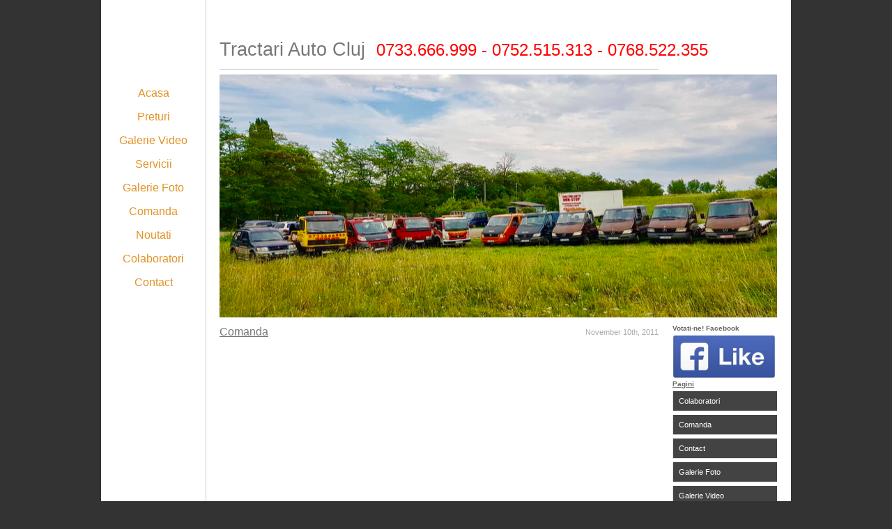

--- FILE ---
content_type: text/html; charset=UTF-8
request_url: https://www.tractariautocluj.ro/comanda/
body_size: 6400
content:
<!DOCTYPE html PUBLIC "-//W3C//DTD XHTML 1.0 Strict//EN" "http://www.w3.org/TR/xhtml1/DTD/xhtml1-strict.dtd">
<html xmlns="http://www.w3.org/1999/xhtml" xml:lang="en" lang="en">
<head>
<meta http-equiv="Content-Type" content="text/html; charset=utf-8" />



<link rel="stylesheet" type="text/css" href="https://www.tractariautocluj.ro/wp-content/themes/just-lucid/style.css" media="screen" title="style (screen)" />
<link rel="alternate stylesheet" type="text/css" media="screen" title="800-width" href="https://www.tractariautocluj.ro/wp-content/themes/just-lucid/800.css" />

<link rel="alternate" type="application/rss+xml" title="Tractari Auto Cluj RSS Feed" href="https://www.tractariautocluj.ro/feed/" />
<link rel="pingback" href="https://www.tractariautocluj.ro/xmlrpc.php" />

<script src="https://www.tractariautocluj.ro/wp-content/themes/just-lucid/styleswitch.js" type="text/javascript">
/***********************************************
* Style Sheet Switcher v1.1- © Dynamic Drive DHTML code library (www.dynamicdrive.com)
* This notice MUST stay intact for legal use
* Visit Dynamic Drive at http://www.dynamicdrive.com/ for this script and 100s more
***********************************************/
</script>


		<!-- All in One SEO 4.9.3 - aioseo.com -->
		<title>Comanda | Tractari Auto Cluj</title>
	<meta name="robots" content="max-image-preview:large" />
	<link rel="canonical" href="https://www.tractariautocluj.ro/comanda/" />
	<meta name="generator" content="All in One SEO (AIOSEO) 4.9.3" />
		<meta property="og:locale" content="en_US" />
		<meta property="og:site_name" content="Tractari Auto Cluj |" />
		<meta property="og:type" content="article" />
		<meta property="og:title" content="Comanda | Tractari Auto Cluj" />
		<meta property="og:url" content="https://www.tractariautocluj.ro/comanda/" />
		<meta property="article:published_time" content="2011-11-10T12:21:41+00:00" />
		<meta property="article:modified_time" content="2016-12-20T21:16:00+00:00" />
		<meta name="twitter:card" content="summary" />
		<meta name="twitter:title" content="Comanda | Tractari Auto Cluj" />
		<script type="application/ld+json" class="aioseo-schema">
			{"@context":"https:\/\/schema.org","@graph":[{"@type":"BreadcrumbList","@id":"https:\/\/www.tractariautocluj.ro\/comanda\/#breadcrumblist","itemListElement":[{"@type":"ListItem","@id":"https:\/\/www.tractariautocluj.ro#listItem","position":1,"name":"Home","item":"https:\/\/www.tractariautocluj.ro","nextItem":{"@type":"ListItem","@id":"https:\/\/www.tractariautocluj.ro\/comanda\/#listItem","name":"Comanda"}},{"@type":"ListItem","@id":"https:\/\/www.tractariautocluj.ro\/comanda\/#listItem","position":2,"name":"Comanda","previousItem":{"@type":"ListItem","@id":"https:\/\/www.tractariautocluj.ro#listItem","name":"Home"}}]},{"@type":"Organization","@id":"https:\/\/www.tractariautocluj.ro\/#organization","name":"Tractari Auto Cluj","url":"https:\/\/www.tractariautocluj.ro\/"},{"@type":"WebPage","@id":"https:\/\/www.tractariautocluj.ro\/comanda\/#webpage","url":"https:\/\/www.tractariautocluj.ro\/comanda\/","name":"Comanda | Tractari Auto Cluj","inLanguage":"en-US","isPartOf":{"@id":"https:\/\/www.tractariautocluj.ro\/#website"},"breadcrumb":{"@id":"https:\/\/www.tractariautocluj.ro\/comanda\/#breadcrumblist"},"datePublished":"2011-11-10T12:21:41+02:00","dateModified":"2016-12-20T23:16:00+02:00"},{"@type":"WebSite","@id":"https:\/\/www.tractariautocluj.ro\/#website","url":"https:\/\/www.tractariautocluj.ro\/","name":"Tractari Auto Cluj","inLanguage":"en-US","publisher":{"@id":"https:\/\/www.tractariautocluj.ro\/#organization"}}]}
		</script>
		<!-- All in One SEO -->

<link rel='dns-prefetch' href='//www.googletagmanager.com' />
<link rel="alternate" type="application/rss+xml" title="Tractari Auto Cluj &raquo; Comanda Comments Feed" href="https://www.tractariautocluj.ro/comanda/feed/" />
<script type="text/javascript">
/* <![CDATA[ */
window._wpemojiSettings = {"baseUrl":"https:\/\/s.w.org\/images\/core\/emoji\/14.0.0\/72x72\/","ext":".png","svgUrl":"https:\/\/s.w.org\/images\/core\/emoji\/14.0.0\/svg\/","svgExt":".svg","source":{"concatemoji":"https:\/\/www.tractariautocluj.ro\/wp-includes\/js\/wp-emoji-release.min.js?ver=15dcf0e95128f310f793d1c8f97537fb"}};
/*! This file is auto-generated */
!function(i,n){var o,s,e;function c(e){try{var t={supportTests:e,timestamp:(new Date).valueOf()};sessionStorage.setItem(o,JSON.stringify(t))}catch(e){}}function p(e,t,n){e.clearRect(0,0,e.canvas.width,e.canvas.height),e.fillText(t,0,0);var t=new Uint32Array(e.getImageData(0,0,e.canvas.width,e.canvas.height).data),r=(e.clearRect(0,0,e.canvas.width,e.canvas.height),e.fillText(n,0,0),new Uint32Array(e.getImageData(0,0,e.canvas.width,e.canvas.height).data));return t.every(function(e,t){return e===r[t]})}function u(e,t,n){switch(t){case"flag":return n(e,"\ud83c\udff3\ufe0f\u200d\u26a7\ufe0f","\ud83c\udff3\ufe0f\u200b\u26a7\ufe0f")?!1:!n(e,"\ud83c\uddfa\ud83c\uddf3","\ud83c\uddfa\u200b\ud83c\uddf3")&&!n(e,"\ud83c\udff4\udb40\udc67\udb40\udc62\udb40\udc65\udb40\udc6e\udb40\udc67\udb40\udc7f","\ud83c\udff4\u200b\udb40\udc67\u200b\udb40\udc62\u200b\udb40\udc65\u200b\udb40\udc6e\u200b\udb40\udc67\u200b\udb40\udc7f");case"emoji":return!n(e,"\ud83e\udef1\ud83c\udffb\u200d\ud83e\udef2\ud83c\udfff","\ud83e\udef1\ud83c\udffb\u200b\ud83e\udef2\ud83c\udfff")}return!1}function f(e,t,n){var r="undefined"!=typeof WorkerGlobalScope&&self instanceof WorkerGlobalScope?new OffscreenCanvas(300,150):i.createElement("canvas"),a=r.getContext("2d",{willReadFrequently:!0}),o=(a.textBaseline="top",a.font="600 32px Arial",{});return e.forEach(function(e){o[e]=t(a,e,n)}),o}function t(e){var t=i.createElement("script");t.src=e,t.defer=!0,i.head.appendChild(t)}"undefined"!=typeof Promise&&(o="wpEmojiSettingsSupports",s=["flag","emoji"],n.supports={everything:!0,everythingExceptFlag:!0},e=new Promise(function(e){i.addEventListener("DOMContentLoaded",e,{once:!0})}),new Promise(function(t){var n=function(){try{var e=JSON.parse(sessionStorage.getItem(o));if("object"==typeof e&&"number"==typeof e.timestamp&&(new Date).valueOf()<e.timestamp+604800&&"object"==typeof e.supportTests)return e.supportTests}catch(e){}return null}();if(!n){if("undefined"!=typeof Worker&&"undefined"!=typeof OffscreenCanvas&&"undefined"!=typeof URL&&URL.createObjectURL&&"undefined"!=typeof Blob)try{var e="postMessage("+f.toString()+"("+[JSON.stringify(s),u.toString(),p.toString()].join(",")+"));",r=new Blob([e],{type:"text/javascript"}),a=new Worker(URL.createObjectURL(r),{name:"wpTestEmojiSupports"});return void(a.onmessage=function(e){c(n=e.data),a.terminate(),t(n)})}catch(e){}c(n=f(s,u,p))}t(n)}).then(function(e){for(var t in e)n.supports[t]=e[t],n.supports.everything=n.supports.everything&&n.supports[t],"flag"!==t&&(n.supports.everythingExceptFlag=n.supports.everythingExceptFlag&&n.supports[t]);n.supports.everythingExceptFlag=n.supports.everythingExceptFlag&&!n.supports.flag,n.DOMReady=!1,n.readyCallback=function(){n.DOMReady=!0}}).then(function(){return e}).then(function(){var e;n.supports.everything||(n.readyCallback(),(e=n.source||{}).concatemoji?t(e.concatemoji):e.wpemoji&&e.twemoji&&(t(e.twemoji),t(e.wpemoji)))}))}((window,document),window._wpemojiSettings);
/* ]]> */
</script>
<style id='wp-emoji-styles-inline-css' type='text/css'>

	img.wp-smiley, img.emoji {
		display: inline !important;
		border: none !important;
		box-shadow: none !important;
		height: 1em !important;
		width: 1em !important;
		margin: 0 0.07em !important;
		vertical-align: -0.1em !important;
		background: none !important;
		padding: 0 !important;
	}
</style>
<link rel='stylesheet' id='wp-block-library-css' href='https://www.tractariautocluj.ro/wp-includes/css/dist/block-library/style.min.css?ver=15dcf0e95128f310f793d1c8f97537fb' type='text/css' media='all' />
<link rel='stylesheet' id='aioseo/css/src/vue/standalone/blocks/table-of-contents/global.scss-css' href='https://www.tractariautocluj.ro/wp-content/plugins/all-in-one-seo-pack/dist/Lite/assets/css/table-of-contents/global.e90f6d47.css?ver=4.9.3' type='text/css' media='all' />
<style id='classic-theme-styles-inline-css' type='text/css'>
/*! This file is auto-generated */
.wp-block-button__link{color:#fff;background-color:#32373c;border-radius:9999px;box-shadow:none;text-decoration:none;padding:calc(.667em + 2px) calc(1.333em + 2px);font-size:1.125em}.wp-block-file__button{background:#32373c;color:#fff;text-decoration:none}
</style>
<style id='global-styles-inline-css' type='text/css'>
body{--wp--preset--color--black: #000000;--wp--preset--color--cyan-bluish-gray: #abb8c3;--wp--preset--color--white: #ffffff;--wp--preset--color--pale-pink: #f78da7;--wp--preset--color--vivid-red: #cf2e2e;--wp--preset--color--luminous-vivid-orange: #ff6900;--wp--preset--color--luminous-vivid-amber: #fcb900;--wp--preset--color--light-green-cyan: #7bdcb5;--wp--preset--color--vivid-green-cyan: #00d084;--wp--preset--color--pale-cyan-blue: #8ed1fc;--wp--preset--color--vivid-cyan-blue: #0693e3;--wp--preset--color--vivid-purple: #9b51e0;--wp--preset--gradient--vivid-cyan-blue-to-vivid-purple: linear-gradient(135deg,rgba(6,147,227,1) 0%,rgb(155,81,224) 100%);--wp--preset--gradient--light-green-cyan-to-vivid-green-cyan: linear-gradient(135deg,rgb(122,220,180) 0%,rgb(0,208,130) 100%);--wp--preset--gradient--luminous-vivid-amber-to-luminous-vivid-orange: linear-gradient(135deg,rgba(252,185,0,1) 0%,rgba(255,105,0,1) 100%);--wp--preset--gradient--luminous-vivid-orange-to-vivid-red: linear-gradient(135deg,rgba(255,105,0,1) 0%,rgb(207,46,46) 100%);--wp--preset--gradient--very-light-gray-to-cyan-bluish-gray: linear-gradient(135deg,rgb(238,238,238) 0%,rgb(169,184,195) 100%);--wp--preset--gradient--cool-to-warm-spectrum: linear-gradient(135deg,rgb(74,234,220) 0%,rgb(151,120,209) 20%,rgb(207,42,186) 40%,rgb(238,44,130) 60%,rgb(251,105,98) 80%,rgb(254,248,76) 100%);--wp--preset--gradient--blush-light-purple: linear-gradient(135deg,rgb(255,206,236) 0%,rgb(152,150,240) 100%);--wp--preset--gradient--blush-bordeaux: linear-gradient(135deg,rgb(254,205,165) 0%,rgb(254,45,45) 50%,rgb(107,0,62) 100%);--wp--preset--gradient--luminous-dusk: linear-gradient(135deg,rgb(255,203,112) 0%,rgb(199,81,192) 50%,rgb(65,88,208) 100%);--wp--preset--gradient--pale-ocean: linear-gradient(135deg,rgb(255,245,203) 0%,rgb(182,227,212) 50%,rgb(51,167,181) 100%);--wp--preset--gradient--electric-grass: linear-gradient(135deg,rgb(202,248,128) 0%,rgb(113,206,126) 100%);--wp--preset--gradient--midnight: linear-gradient(135deg,rgb(2,3,129) 0%,rgb(40,116,252) 100%);--wp--preset--font-size--small: 13px;--wp--preset--font-size--medium: 20px;--wp--preset--font-size--large: 36px;--wp--preset--font-size--x-large: 42px;--wp--preset--spacing--20: 0.44rem;--wp--preset--spacing--30: 0.67rem;--wp--preset--spacing--40: 1rem;--wp--preset--spacing--50: 1.5rem;--wp--preset--spacing--60: 2.25rem;--wp--preset--spacing--70: 3.38rem;--wp--preset--spacing--80: 5.06rem;--wp--preset--shadow--natural: 6px 6px 9px rgba(0, 0, 0, 0.2);--wp--preset--shadow--deep: 12px 12px 50px rgba(0, 0, 0, 0.4);--wp--preset--shadow--sharp: 6px 6px 0px rgba(0, 0, 0, 0.2);--wp--preset--shadow--outlined: 6px 6px 0px -3px rgba(255, 255, 255, 1), 6px 6px rgba(0, 0, 0, 1);--wp--preset--shadow--crisp: 6px 6px 0px rgba(0, 0, 0, 1);}:where(.is-layout-flex){gap: 0.5em;}:where(.is-layout-grid){gap: 0.5em;}body .is-layout-flow > .alignleft{float: left;margin-inline-start: 0;margin-inline-end: 2em;}body .is-layout-flow > .alignright{float: right;margin-inline-start: 2em;margin-inline-end: 0;}body .is-layout-flow > .aligncenter{margin-left: auto !important;margin-right: auto !important;}body .is-layout-constrained > .alignleft{float: left;margin-inline-start: 0;margin-inline-end: 2em;}body .is-layout-constrained > .alignright{float: right;margin-inline-start: 2em;margin-inline-end: 0;}body .is-layout-constrained > .aligncenter{margin-left: auto !important;margin-right: auto !important;}body .is-layout-constrained > :where(:not(.alignleft):not(.alignright):not(.alignfull)){max-width: var(--wp--style--global--content-size);margin-left: auto !important;margin-right: auto !important;}body .is-layout-constrained > .alignwide{max-width: var(--wp--style--global--wide-size);}body .is-layout-flex{display: flex;}body .is-layout-flex{flex-wrap: wrap;align-items: center;}body .is-layout-flex > *{margin: 0;}body .is-layout-grid{display: grid;}body .is-layout-grid > *{margin: 0;}:where(.wp-block-columns.is-layout-flex){gap: 2em;}:where(.wp-block-columns.is-layout-grid){gap: 2em;}:where(.wp-block-post-template.is-layout-flex){gap: 1.25em;}:where(.wp-block-post-template.is-layout-grid){gap: 1.25em;}.has-black-color{color: var(--wp--preset--color--black) !important;}.has-cyan-bluish-gray-color{color: var(--wp--preset--color--cyan-bluish-gray) !important;}.has-white-color{color: var(--wp--preset--color--white) !important;}.has-pale-pink-color{color: var(--wp--preset--color--pale-pink) !important;}.has-vivid-red-color{color: var(--wp--preset--color--vivid-red) !important;}.has-luminous-vivid-orange-color{color: var(--wp--preset--color--luminous-vivid-orange) !important;}.has-luminous-vivid-amber-color{color: var(--wp--preset--color--luminous-vivid-amber) !important;}.has-light-green-cyan-color{color: var(--wp--preset--color--light-green-cyan) !important;}.has-vivid-green-cyan-color{color: var(--wp--preset--color--vivid-green-cyan) !important;}.has-pale-cyan-blue-color{color: var(--wp--preset--color--pale-cyan-blue) !important;}.has-vivid-cyan-blue-color{color: var(--wp--preset--color--vivid-cyan-blue) !important;}.has-vivid-purple-color{color: var(--wp--preset--color--vivid-purple) !important;}.has-black-background-color{background-color: var(--wp--preset--color--black) !important;}.has-cyan-bluish-gray-background-color{background-color: var(--wp--preset--color--cyan-bluish-gray) !important;}.has-white-background-color{background-color: var(--wp--preset--color--white) !important;}.has-pale-pink-background-color{background-color: var(--wp--preset--color--pale-pink) !important;}.has-vivid-red-background-color{background-color: var(--wp--preset--color--vivid-red) !important;}.has-luminous-vivid-orange-background-color{background-color: var(--wp--preset--color--luminous-vivid-orange) !important;}.has-luminous-vivid-amber-background-color{background-color: var(--wp--preset--color--luminous-vivid-amber) !important;}.has-light-green-cyan-background-color{background-color: var(--wp--preset--color--light-green-cyan) !important;}.has-vivid-green-cyan-background-color{background-color: var(--wp--preset--color--vivid-green-cyan) !important;}.has-pale-cyan-blue-background-color{background-color: var(--wp--preset--color--pale-cyan-blue) !important;}.has-vivid-cyan-blue-background-color{background-color: var(--wp--preset--color--vivid-cyan-blue) !important;}.has-vivid-purple-background-color{background-color: var(--wp--preset--color--vivid-purple) !important;}.has-black-border-color{border-color: var(--wp--preset--color--black) !important;}.has-cyan-bluish-gray-border-color{border-color: var(--wp--preset--color--cyan-bluish-gray) !important;}.has-white-border-color{border-color: var(--wp--preset--color--white) !important;}.has-pale-pink-border-color{border-color: var(--wp--preset--color--pale-pink) !important;}.has-vivid-red-border-color{border-color: var(--wp--preset--color--vivid-red) !important;}.has-luminous-vivid-orange-border-color{border-color: var(--wp--preset--color--luminous-vivid-orange) !important;}.has-luminous-vivid-amber-border-color{border-color: var(--wp--preset--color--luminous-vivid-amber) !important;}.has-light-green-cyan-border-color{border-color: var(--wp--preset--color--light-green-cyan) !important;}.has-vivid-green-cyan-border-color{border-color: var(--wp--preset--color--vivid-green-cyan) !important;}.has-pale-cyan-blue-border-color{border-color: var(--wp--preset--color--pale-cyan-blue) !important;}.has-vivid-cyan-blue-border-color{border-color: var(--wp--preset--color--vivid-cyan-blue) !important;}.has-vivid-purple-border-color{border-color: var(--wp--preset--color--vivid-purple) !important;}.has-vivid-cyan-blue-to-vivid-purple-gradient-background{background: var(--wp--preset--gradient--vivid-cyan-blue-to-vivid-purple) !important;}.has-light-green-cyan-to-vivid-green-cyan-gradient-background{background: var(--wp--preset--gradient--light-green-cyan-to-vivid-green-cyan) !important;}.has-luminous-vivid-amber-to-luminous-vivid-orange-gradient-background{background: var(--wp--preset--gradient--luminous-vivid-amber-to-luminous-vivid-orange) !important;}.has-luminous-vivid-orange-to-vivid-red-gradient-background{background: var(--wp--preset--gradient--luminous-vivid-orange-to-vivid-red) !important;}.has-very-light-gray-to-cyan-bluish-gray-gradient-background{background: var(--wp--preset--gradient--very-light-gray-to-cyan-bluish-gray) !important;}.has-cool-to-warm-spectrum-gradient-background{background: var(--wp--preset--gradient--cool-to-warm-spectrum) !important;}.has-blush-light-purple-gradient-background{background: var(--wp--preset--gradient--blush-light-purple) !important;}.has-blush-bordeaux-gradient-background{background: var(--wp--preset--gradient--blush-bordeaux) !important;}.has-luminous-dusk-gradient-background{background: var(--wp--preset--gradient--luminous-dusk) !important;}.has-pale-ocean-gradient-background{background: var(--wp--preset--gradient--pale-ocean) !important;}.has-electric-grass-gradient-background{background: var(--wp--preset--gradient--electric-grass) !important;}.has-midnight-gradient-background{background: var(--wp--preset--gradient--midnight) !important;}.has-small-font-size{font-size: var(--wp--preset--font-size--small) !important;}.has-medium-font-size{font-size: var(--wp--preset--font-size--medium) !important;}.has-large-font-size{font-size: var(--wp--preset--font-size--large) !important;}.has-x-large-font-size{font-size: var(--wp--preset--font-size--x-large) !important;}
.wp-block-navigation a:where(:not(.wp-element-button)){color: inherit;}
:where(.wp-block-post-template.is-layout-flex){gap: 1.25em;}:where(.wp-block-post-template.is-layout-grid){gap: 1.25em;}
:where(.wp-block-columns.is-layout-flex){gap: 2em;}:where(.wp-block-columns.is-layout-grid){gap: 2em;}
.wp-block-pullquote{font-size: 1.5em;line-height: 1.6;}
</style>
<script type="text/javascript" src="https://www.tractariautocluj.ro/wp-includes/js/jquery/jquery.min.js?ver=3.7.1" id="jquery-core-js"></script>
<script type="text/javascript" src="https://www.tractariautocluj.ro/wp-includes/js/jquery/jquery-migrate.min.js?ver=3.4.1" id="jquery-migrate-js"></script>

<!-- Google tag (gtag.js) snippet added by Site Kit -->
<!-- Google Analytics snippet added by Site Kit -->
<script type="text/javascript" src="https://www.googletagmanager.com/gtag/js?id=GT-TNHZ2MCM" id="google_gtagjs-js" async></script>
<script type="text/javascript" id="google_gtagjs-js-after">
/* <![CDATA[ */
window.dataLayer = window.dataLayer || [];function gtag(){dataLayer.push(arguments);}
gtag("set","linker",{"domains":["www.tractariautocluj.ro"]});
gtag("js", new Date());
gtag("set", "developer_id.dZTNiMT", true);
gtag("config", "GT-TNHZ2MCM");
/* ]]> */
</script>
<link rel="https://api.w.org/" href="https://www.tractariautocluj.ro/wp-json/" /><link rel="alternate" type="application/json" href="https://www.tractariautocluj.ro/wp-json/wp/v2/pages/13" /><link rel="EditURI" type="application/rsd+xml" title="RSD" href="https://www.tractariautocluj.ro/xmlrpc.php?rsd" />

<link rel='shortlink' href='https://www.tractariautocluj.ro/?p=13' />
<link rel="alternate" type="application/json+oembed" href="https://www.tractariautocluj.ro/wp-json/oembed/1.0/embed?url=https%3A%2F%2Fwww.tractariautocluj.ro%2Fcomanda%2F" />
<link rel="alternate" type="text/xml+oembed" href="https://www.tractariautocluj.ro/wp-json/oembed/1.0/embed?url=https%3A%2F%2Fwww.tractariautocluj.ro%2Fcomanda%2F&#038;format=xml" />
<meta name="generator" content="Site Kit by Google 1.171.0" /><!-- Analytics by WP Statistics - https://wp-statistics.com -->
</head>

<body data-rsssl=1>
<div id="wrap">

<div class="head"><a href="https://www.tractariautocluj.ro">Tractari Auto Cluj</a>&nbsp;
<font size="5" color="red">0733.666.999 - 0752.515.313 - 0768.522.355</font>
</div>
<div id="nav">
	<div class="menu">
	<ul class="null">
<li><a href="https://www.tractariautocluj.ro">Acasa</a></li>
<li class="page_item page-item-11"><a href="https://www.tractariautocluj.ro/preturi/">Preturi</a></li>
<li class="page_item page-item-354"><a href="https://www.tractariautocluj.ro/galerie-video/">Galerie Video</a></li>
<li class="page_item page-item-5"><a href="https://www.tractariautocluj.ro/servicii/">Servicii</a></li>
<li class="page_item page-item-7"><a href="https://www.tractariautocluj.ro/galerie-foto/">Galerie Foto</a></li>
<li class="page_item page-item-13 current_page_item"><a href="https://www.tractariautocluj.ro/comanda/" aria-current="page">Comanda</a></li>
<li class="page_item page-item-15"><a href="https://www.tractariautocluj.ro/noutati/">Noutati</a></li>
<li class="page_item page-item-9"><a href="https://www.tractariautocluj.ro/colaboratori/">Colaboratori</a></li>
<li class="page_item page-item-17"><a href="https://www.tractariautocluj.ro/contact/">Contact</a></li>
<BR>



</div>
</div>

<div id="main">	<div class="sidebar">
<h3>Votati-ne! Facebook</h3>			<div class="textwidget"><a href="https://www.facebook.com/tractariautoclujcaliche/" target="_blank" rel="noopener"><img src="https://www.tractariautocluj.ro/wp-content/uploads/2017/06/like-tractari-auto-cluj.jpg" width="148"></img>
<BR />
</div>
		<h3>Pagini</h3>
			<ul>
				<li class="page_item page-item-9"><a href="https://www.tractariautocluj.ro/colaboratori/">Colaboratori</a></li>
<li class="page_item page-item-13 current_page_item"><a href="https://www.tractariautocluj.ro/comanda/" aria-current="page">Comanda</a></li>
<li class="page_item page-item-17"><a href="https://www.tractariautocluj.ro/contact/">Contact</a></li>
<li class="page_item page-item-7"><a href="https://www.tractariautocluj.ro/galerie-foto/">Galerie Foto</a></li>
<li class="page_item page-item-354"><a href="https://www.tractariautocluj.ro/galerie-video/">Galerie Video</a></li>
<li class="page_item page-item-15"><a href="https://www.tractariautocluj.ro/noutati/">Noutati</a></li>
<li class="page_item page-item-11"><a href="https://www.tractariautocluj.ro/preturi/">Preturi</a></li>
<li class="page_item page-item-5"><a href="https://www.tractariautocluj.ro/servicii/">Servicii</a></li>
			</ul>

			
		
		<h3>Informatii Recente</h3>
		<ul>
											<li>
					<a href="https://www.tractariautocluj.ro/transport-utilaje-cluj/">Transport Utilaje Cluj</a>
									</li>
											<li>
					<a href="https://www.tractariautocluj.ro/tractari-auto-cluj-servicii/">Tractari Auto Cluj Servicii</a>
									</li>
											<li>
					<a href="https://www.tractariautocluj.ro/tractari-auto-cluj/">Tractari Auto Cluj</a>
									</li>
											<li>
					<a href="https://www.tractariautocluj.ro/tractari-auto-cluj-napoca-national/">Tractari Auto Cluj-Napoca &#038; National</a>
									</li>
					</ul>

			</div>

		<div class="entry">
<h2><span>November 10th, 2011 <!-- by pznetcom --></span><a href="https://www.tractariautocluj.ro/comanda/" rel="bookmark" title="Permanent Link to Comanda">Comanda</a></h2>
			<p><embed type="application/x-shockwave-flash" src="https://picasaweb.google.com/s/c/bin/slideshow.swf" width="600" height="400" flashvars="host=picasaweb.google.com&#038;hl=en_US&#038;feat=flashalbum&#038;RGB=0x000000&#038;feed=https%3A%2F%2Fpicasaweb.google.com%2Fdata%2Ffeed%2Fapi%2Fuser%2F117350846340924848863%2Falbumid%2F5674573711111963137%3Falt%3Drss%26kind%3Dphoto%26hl%3Den_US" pluginspage="http://www.macromedia.com/go/getflashplayer"></embed></p>



			<div class="comment"><a href="https://www.tractariautocluj.ro/comanda/#respond">Comments (0)</a> | <a href="https://www.tractariautocluj.ro/comanda/" rel="bookmark" title="Permanent Link to Comanda">Permalink</a></div>
		</div>


<!-- You can start editing here. -->


			<!-- If comments are open, but there are no comments. -->

	 


<h3 id="respond">Leave a Reply</h3>

<p>You must be <a href="https://www.tractariautocluj.ro/wp-login.php?redirect_to=https%3A%2F%2Fwww.tractariautocluj.ro%2Fcomanda%2F">logged in</a> to post a comment.</p>

		          
	<div class="clear50">&nbsp;</div>
<div class="footer">			<div class="footnav"><a class="first" href="https://www.tractariautocluj.ro" title="Your blog initials can go here">JL</a>

<a href="https://www.tractariautocluj.ro/galerie-video/">Galerie Video</a>
<a href="https://www.tractariautocluj.ro/preturi/">Preturi</a>
<a href="https://www.tractariautocluj.ro/servicii/">Servicii</a>
<a href="https://www.tractariautocluj.ro/galerie-foto/">Galerie Foto</a>
<a href="https://www.tractariautocluj.ro/comanda/" aria-current="page">Comanda</a>
<a href="https://www.tractariautocluj.ro/noutati/">Noutati</a>
<a href="https://www.tractariautocluj.ro/colaboratori/">Colaboratori</a>
<a href="https://www.tractariautocluj.ro/contact/">Contact</a>
</div>
			<div class="footnav">
				<div class="linksleft">
	<h3><center>Asiguram siguranta tractarilor auto cu ultima technologie disponibila pe piata.</h3>
<img src="https://www.tractariautocluj.ro/imagini/prindere_chinga_transport_cluj_tractari_auto_1.jpg">
<img src="https://www.tractariautocluj.ro/imagini/prindere_chinga_transport_cluj_tractari_auto_2.jpg">
</center>
				</div>
				<div class="linksleft">
					<h3>Tractari Auto Cluj & National -Asigurare Transport</h3>
<img src="https://www.tractariautocluj.ro/imagini/tractari-auto-cluj-asigurare-polita-de-risc.jpg"><BR><BR>					
Pe timpul transportului autovehiculele transportate sunt asigurate prin polita de risc a transportatorului incheiata de noi pentru suma de 75.000 euro.
				</div>
				<div class="linksleft">
					<h3>Contract Tractari Auto Cluj & National</h3>
					Incheiam contracte de prestari servicii tractare pe platforma auto cu parcuri auto, case de asigurari, firme, service-uri, etc la preturi avantajoase
				</div>
				<div class="linksleft">
					<h3>Colaboratori Tractari Auto</h3>
					Asteptam colaboratori din toata tara, pentru mai multe detalii va rog sa completati formularul de contact
					<BR><BR>
					<a href="https://anpc.ro/ce-este-sal/" target="_blank" rel="noopener" title="ANPC Soluționarea alternativă a litigiilor"><img width="201" height="50" loading="lazy" src="https://www.tractariautocluj.ro/imagini/sal.png" alt="Soluționarea alternativă a litigiilor" /></a>

<a href="https://ec.europa.eu/consumers/odr" target="_blank" rel="noopener" title="Soluționarea online a litigiilor" ><img width="201" height="50" loading="lazy" src="https://www.tractariautocluj.ro/imagini/sol.png" alt="Soluționarea online a litigiilor" /></a>
				</div>
				<div class="clearer">&nbsp;</div>
			</div>
			<p>&copy; 2026 Tractari Auto Cluj | Parteneri Principali: <a href="https://www.sondajeplatite.com" target="_blank" title="Sondaje Platite">Sondaje Online Platite</a> | <a href="http://www.tractariautobrasov.ro" target="_blank" title="Tractari Brasov">Asistenta Rutiera Brasov</a><BR />
Acest site folosește cookie-uri. Prin continuarea navigării, ești de acord cu politica de utilizare a acestor informații. <a href="https://www.tractariautocluj.ro/cookie-uri/">Afla mai mult</a><BR />
<a href="https://www.tractariautocluj.ro/termeni-si-conditii/">Termeni si Conditii</a> | <a href="https://www.tractariautocluj.ro/politica-de-confidentialitate/">Politica de Confidentialitate</a>
</p>
	</div>
</div>
</div>
	
</body>
</html>

--- FILE ---
content_type: text/css
request_url: https://www.tractariautocluj.ro/wp-content/themes/just-lucid/style.css
body_size: 1312
content:
/*
Theme Name: Just Lucid
Theme URI: http://www.themelab.com/free-wordpress-themes/
Description: A simple theme.  Visit <a href="http://www.themelab.com">Theme Lab</a> for more free themes and <a href="http://www.demusdesign.com/">DemusDesign</a> for more free templates.
Version: 1.0
Author: Theme Lab
Author URI: http://www.themelab.com/
*/

* {
	margin: 0;
	padding: 0;
	}

html, body {
	height: 100%;
	}
	
body {
	background: #333333 url('images/bigbg.jpg') repeat-y center top;
	font: 400 1.0em 'lucida sans','lucida sans unicode','gill sans','verdana',sans-serif;
	color: #777;
	}
	
#wrap {
	width: 990px;
	margin: 0 auto;
	padding-top: 40px;
	background: #FFF url('images/1024bg.jpg') repeat-y left top;
	}
	
a {
	text-decoration: underline;
	color: #777;
	}

a:hover {
	text-decoration: none;
	color: #000;
	}
	
img.topleft {
	float: left;
	}

ul {
	padding: 0;
	margin: 0;
	}

.head { 
	font: 400 1.7em 'lucida sans','lucida sans unicode','verdana',sans-serif;
	color: #666;
	margin-left: 170px;
	padding-top: 15px;
	}

.head a { text-decoration: none; }
	
.head span {
	margin-left: 10px;
	color: #AAA;
	}

#nav {
	width: 970px;
	clear: both;
	background: #7e5555;
        }

.menu {
	width: 150px;
        height: 349px; 
	background: transparent url('images/tractari_auto_cluj_up.jpg') no-repeat center right;
	margin: 20px 0 10px 0;
	padding-right: 820px;
	float: left;
	clear: both;
	}
	
.menu ul {
	list-style: none;
	margin: 10px 0 10px 0;
	padding: 0;
	}
	
.menu  li {
	padding: 8px 0 8px 0px;
	text-align: center;
	}

.menu  li a {
	padding: 0 0 0 0px;
	color: #e19326;
	text-decoration: none;
	font: 400 1.0em 'lucida sans','lucida sans unicode','verdana',sans-serif;
	}

.menu  li a:hover {
	color: #333;
	}
	
#main {
	width: 800px;
	margin: 12px 20px 0 170px;
	padding-bottom: 50px;
	}
	
.sidebar {
		width: 150px;
		float: right;
		clear: none;
		margin-left: 10px;
		font-size: 0.7em;
		color: #FFFFFF;
                background: #FFFFFF;
                  }

.sidebar ul {
	list-style-type: none;
	}
	
.sidebar li {
	margin-bottom: 5px;
	background: #434343 no-repeat top right;
	border-bottom: 1px solid #DDD; border-left: 1px solid #DDD;
	padding: 8px;
	}

.sidebar li a {
	text-decoration: none;
	display: block;
	color: #FFFFFF;
         }

.sidebar li:hover {
	background-image: none;
	background-color: #DDD;
	border-bottom: 1px solid #aaa; border-left: 1px solid #aaa;
	color: #333;
	}

.subnav {
	width: 100%;
	background: #FFF url('images/underline.gif') repeat-x bottom left;
	text-align: left;
	margin-bottom: 18px;
	}
	
.subnav span.title {
	display: block;
	clear: none;
	text-decoration: none;
	color: #666;
	padding-bottom: 12px;
	}

.subnav ul {
	list-style: none;
	float: right;
	}

.subnav ul li {
	float: left;
	}

.subnav ul li a {
	margin: 0 0 0 20px;
	font-size: 0.8em;
	padding: 0px 0 12px 0;
	line-height: 1.5em;
	color: #AAA;
	text-decoration: none;
	display: block;
	}
	
.subnav ul li a:hover {
	color: #000;
	background: url('images/underline_arrow.gif') no-repeat bottom center;
	}

.clear50 {
	clear: left;
	padding: 25px 0;
	font-size: 0;
	}

.clearer {
	clear: left; 
	line-height: 0; 
	height: 0;
	font-size: 0;
	}

h1 {
	font-size: 1.2em;
	color: #333;
	font-weight: 600;
	margin: 15px 0 10px 0;
	}

h2 {
	font-size: 1.0em;
	color: #666;
	font-weight: 400;
	margin-bottom: 10px;
	}

h2 span {
	margin-left: 10px;
	color: #AAA;
	}

h3 {
	color: #666;
	margin-bottom: 5px;
	font-size: 0.9em;
	}
	
	
h4 {
	color: #999;
	margin-bottom: 5px;
	font-size: 0.9em;
	}

p.main {
	font-size: 0.8em;
	font-family: arial,sans-serif;
	line-height: 1.6em;
	margin: 5px 160px 15px 0;
	}

span.bold {
	color: #555;
	font-weight: 600;
	}

.entry {
	padding: 10px 0 2px 0px;
	border-top: 1px solid #CCC;
	line-height: 1.4em;
	margin: 0 170px 25px 0;
	}

.entry .title {
	font-size: 1.0em;
	color: #666;
	font-weight: 400;
	margin-bottom: 10px;
	}
	
.entry h2 span {
	float: right;
	font-size: 0.7em;
	color: #AAA;
	}

.entry p {
	font-size: 0.8em;
	}

.comment, comment a {
	margin-top: 5px;
	font-size: 0.7em;
	padding: 5px 0;
	}
	
ol {
	color: #444;
	font: 600 0.8em 'lucida sans','lucida sans unicode','verdana',sans-serif;
	margin: 5px 0;
	}
 
ol span {
	font: 400 1.0em 'lucida sans','lucida sans unicode','verdana',sans-serif;
	color: #666;
	font-style: normal;
	}

ol li {
	margin-left: 30px;
	padding: 4px 0
	}

ul.content {
	font-size: 0.8em;
	list-style-type: none;
	margin-left: 10px;
	}
	
.content li {
	padding: 4px 0 4px 20px;
	background: url('images/bullet.gif') no-repeat left center;
	}

table {
  width: 100%;
  margin-bottom: 20px;  
  
  font-size: 1em;
  border-collapse: collapse;
}

table caption {
  margin-top: 15px;
  margin-bottom: 5px;
  padding: 0 0 0 3px;
  font: 400 1.2em 'lucida sans','lucida sans unicode','gill sans','verdana',sans-serif;
  text-align: left;  
}

table th,
table td {
  text-align: left;
  vertical-align: top;
  padding: 4px 7px !important;
  padding: 6px 10px;
}

thead {
  border: 1px solid #CCC;
  }

thead th {
	font-size: 0.9em;
  color: #555;
  background: #EEE;
}


tbody tr {
	font-size: 0.8em;
  border-bottom: 1px solid #EEE; border-right: 1px solid #EEE; border-left: 1px solid #EEE;
}


form label{
	display:block;
	}

form p {
	font-size: 0.8em;
	margin-bottom: 10px;
	}

form input.text, form textarea{
	width:55%;
	border:1px #CCC solid;
	color:#666;
	padding: 4px 5px;
	font:12px 'lucida sans','lucida sans unicode','gill sans','verdana',sans-serif;
	background-color: #F3F3F3;
	}

form input.text:hover, form textarea:hover{
	border:1px #999 solid;
	}

form input.text:focus, form textarea:focus{
	border:1px #999 solid;
	color:#666;
	}

form input.button{
	margin-right:8px;
	padding:3px 5px;
	font:12px Verdana,Arial,san-serif;
	}

* html form input.text,

* html form textarea{
	border-color:#533a18;
	color:#333;
	}

.footer {
	width: 800px;
	border: 1px solid #CCC;
	font-size: 0.7em;
	clear: both;
	}

	
.footer p {
	padding: 10px;
	}

.footer .footnav {
	border-bottom: 1px solid #CCC;
	padding: 10px;
	}

.footnav a {
	text-decoration: none;
	padding-right: 15px;
	}

.footnav a.first {
	font-size: 1.5em;
	font-weight: 800;
	}

.linksleft {
	float: left;
	margin-right: 10px;
	width: 170px;
	padding: 0 10px 0px 0px;
	list-style-type: none;
	}

.linksleft ul {
	list-style-type: none;
	}

.linksleft li {
	display: inline;
	margin: 0px;
	padding: 0px;
	list-style-type: none;
	}

.linksleft li a {
	padding: 4px;
	display: block;
	margin:  0;
	text-decoration:none;
	}

--- FILE ---
content_type: text/css
request_url: https://www.tractariautocluj.ro/wp-content/themes/just-lucid/800.css
body_size: 1060
content:
* {
	margin: 0;
	padding: 0;
	}

html, body {
	height: 100%;
	}
	
body {
	background: #ECECEC url('images/bg.jpg') repeat-y center top;
	font: 400 1.0em 'lucida sans','lucida sans unicode','gill sans','verdana',sans-serif;
	color: #808080;
	}
	
#wrap {
	width: 760px;
	margin: 0 auto;
	padding-top: 40px;
	background: #FFF url('images/wrapbg.jpg') repeat-y left top;
	}
	
a {
	text-decoration: underline;
	color: #777;
	}

a:hover {
	text-decoration: none;
	color: #000;
	}
	
img.topleft {
	float: left;
	}

ul {
	padding: 0;
	margin: 0;
	}

.head { 
	font: 400 1.7em 'lucida sans','lucida sans unicode','verdana',sans-serif;
	color: #666;
	margin-left: 150px;
	padding-top: 15px;
	}

.head a { text-decoration: none; }

.head span {
	margin-left: 10px;
	color: #AAA;
	}
	
#nav {
	width: 760px;
	clear: both;
	}

.menu {
	width: 130px;
	background: transparent url('images/splash.jpg') no-repeat center right;
	margin: 20px 0 10px 0;
	padding-right: 610px;
	float: left;
	clear: both;
	}
	
.menu ul {
	list-style: none;
	margin: 10px 0 10px 0;
	padding: 0;
	}
	
.menu  li {
	padding: 8px 0 8px 0px;
	text-align: center;
	}

.menu  li a {
	padding: 0 0 0 0px;
	color: #AAA;
	text-decoration: none;
	font: 400 1.0em 'lucida sans','lucida sans unicode','verdana',sans-serif;
	}

.menu  li a:hover {
	color: #333;
	}
	
#main {
	width: 590px;
	margin: 12px 20px 0 150px;
	padding-bottom: 50px;
	}
	
.sidebar {
		width: 130px;
		float: right;
		clear: none;
		margin-left: 10px;
		font-size: 0.7em;
		}

.sidebar ul {
	list-style-type: none;
	}
	
.sidebar li {
	margin-bottom: 5px;
	background: #E5E5E5 url('images/sidebar_corner.gif') no-repeat top right;
	border-bottom: 1px solid #DDD; border-left: 1px solid #DDD;
	padding: 8px;
	}

.sidebar li a {
	text-decoration: none;
	display: block;
	}

.sidebar li:hover {
	background-image: none;
	background-color: #DDD;
	border-bottom: 1px solid #aaa; border-left: 1px solid #aaa;
	color: #333;
	}

.subnav {
	width: 100%;
	background: #FFF url('images/underline.gif') repeat-x bottom left;
	text-align: left;
	margin-bottom: 18px;
	}
	
.subnav span.title {
	display: block;
	clear: none;
	text-decoration: none;
	color: #666;
	padding-bottom: 12px;
	}

.subnav ul {
	list-style: none;
	float: right;
	}

.subnav ul li {
	float: left;
	}

.subnav ul li a {
	margin: 0 0 0 20px;
	font-size: 0.8em;
	padding: 0px 0 12px 0;
	line-height: 1.5em;
	color: #AAA;
	text-decoration: none;
	display: block;
	}
	
.subnav ul li a:hover {
	color: #000;
	background: url('images/underline_arrow.gif') no-repeat bottom center;
	}

.clear50 {
	clear: left;
	padding: 25px 0;
	font-size: 0;
	}

.clearer {
	clear: left; 
	line-height: 0; 
	height: 0;
	font-size: 0;
	}

h1 {
	font-size: 1.2em;
	color: #333;
	font-weight: 600;
	margin: 15px 0 10px 0;
	}

h2 {
	font-size: 1.0em;
	color: #666;
	font-weight: 400;
	margin-bottom: 10px;
	}

h2 span {
	margin-left: 10px;
	color: #AAA;
	}

h3 {
	color: #666;
	margin-bottom: 5px;
	font-size: 0.9em;
	}
	
	
h4 {
	color: #999;
	margin-bottom: 5px;
	font-size: 0.9em;
	}

p.main {
	font-size: 0.8em;
	font-family: arial,sans-serif;
	line-height: 1.6em;
	margin: 5px 160px 15px 0;
	}

span.bold {
	color: #555;
	font-weight: 600;
	}

.entry {
	padding: 10px 0 2px 0px;
	border-top: 1px solid #CCC;
	line-height: 1.4em;
	margin: 0 170px 25px 0;
	}

.entry .title {
	font-size: 1.0em;
	color: #666;
	font-weight: 400;
	margin-bottom: 10px;
	}
	
.entry h2 span {
	float: right;
	font-size: 0.7em;
	color: #AAA;
	}

.entry p {
	font-size: 0.8em;
	}

.comment, comment a {
	margin-top: 5px;
	font-size: 0.7em;
	padding: 5px 0;
	}
	
ol {
	color: #444;
	font: 600 0.8em 'lucida sans','lucida sans unicode','verdana',sans-serif;
	margin: 5px 0;
	}
 
ol span {
	font: 400 1.0em 'lucida sans','lucida sans unicode','verdana',sans-serif;
	color: #666;
	font-style: normal;
	}

ol li {
	margin-left: 30px;
	padding: 4px 0
	}

ul.content {
	font-size: 0.8em;
	list-style-type: none;
	margin-left: 10px;
	}
	
.content li {
	padding: 4px 0 4px 20px;
	background: url('images/bullet.gif') no-repeat left center;
	}

table {
  width: 100%;
  margin-bottom: 20px;  
  
  font-size: 1em;
  border-collapse: collapse;
}

table caption {
  margin-top: 15px;
  margin-bottom: 5px;
  padding: 0 0 0 3px;
  font: 400 1.2em 'lucida sans','lucida sans unicode','gill sans','verdana',sans-serif;
  text-align: left;  
}

table th,
table td {
  text-align: left;
  vertical-align: top;
  padding: 4px 7px !important;
  padding: 6px 10px;
}

thead {
  border: 1px solid #CCC;
  }

thead th {
	font-size: 0.9em;
  color: #555;
  background: #EEE;
}


tbody tr {
	font-size: 0.8em;
  border-bottom: 1px solid #EEE; border-right: 1px solid #EEE; border-left: 1px solid #EEE;
}


form label{
	display:block;
	}

form p {
	font-size: 0.8em;
	margin-bottom: 10px;
	}

form input.text, form textarea{
	width:95%;
	border:1px #CCC solid;
	color:#666;
	padding: 4px 5px;
	font:12px 'lucida sans','lucida sans unicode','gill sans','verdana',sans-serif;
	background-color: #F3F3F3;
	}

form input.text:hover, form textarea:hover{
	border:1px #999 solid;
	}

form input.text:focus, form textarea:focus{
	border:1px #999 solid;
	color:#666;
	}

form input.button{
	margin-right:8px;
	padding:3px 5px;
	font:12px Verdana,Arial,san-serif;
	}

* html form input.text,

* html form textarea{
	border-color:#533a18;
	color:#333;
	}


.footer {
	width: 590px;
	border: 1px solid #CCC;
	font-size: 0.7em;
	clear: both;
	}

	
.footer p {
	padding: 10px;
	}

.footer .footnav {
	border-bottom: 1px solid #CCC;
	padding: 10px;
	}

.footnav a {
	text-decoration: none;
	padding-right: 15px;
	}

.footnav a.first {
	font-size: 1.5em;
	font-weight: 800;
	}

.linksleft {
	float: left;
	margin-right: 10px;
	width: 170px;
	padding: 0 10px 0px 0px;
	list-style-type: none;
	}

.linksleft ul {
	list-style-type: none;
	}

.linksleft li {
	display: inline;
	margin: 0px;
	padding: 0px;
	list-style-type: none;
	}

.linksleft li a {
	padding: 4px;
	display: block;
	margin:  0;
	text-decoration:none;
	}